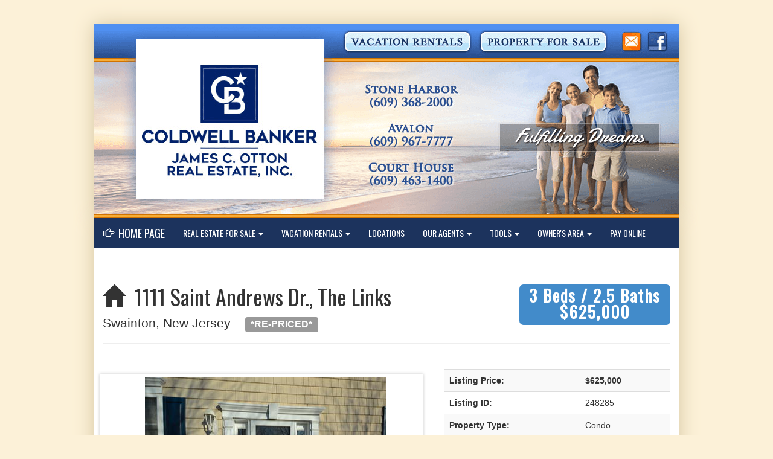

--- FILE ---
content_type: text/html
request_url: https://cbotton.com/listing-details.php?slkey=li248285&agent=*
body_size: 7186
content:
<!DOCTYPE html>
<html lang="en">
  <head>
    <title>1111 Saint Andrews Dr., The Links, Swainton, NJ - Coldwell Banker James C. Otton Real Estate</title>
    <meta http-equiv="X-UA-Compatible" content="IE=edge">
    <!-- <meta name="viewport" content="width=device-width, initial-scale=1.0"> -->
    <meta name="description" content="">
    <meta name="keywords" content="">
    <meta name="md5" content="cd09197d28647ab48488b9af573ffde1">
    <meta http-equiv="pragma" content="no-cache">
    <meta http-equiv="revisit-after" content="15 days">
    <meta http-equiv="author" content="tom@atthebeach.com">
    <meta http-equiv="robots" content="follow">

    <meta name="google-site-verification" content="kWdTzCiFctW0gACOiBBQkMHKZOVL8RrQDp567ZRK2dQ" />
        <link href="css/jquery.bxslider.css" rel="stylesheet" />
    <link href='https://fonts.googleapis.com/css?family=Oswald' rel='stylesheet' type='text/css'>
    <link href="/css/bootstrap.min.css" rel="stylesheet" media="all">
    <link href="/css/site.css" rel="stylesheet">
    <link href="/css/master-top.css" rel="stylesheet">
    <link href="/css/print.css" media="print">
    <!--[if lt IE 9]>
      <script src="https://oss.maxcdn.com/libs/html5shiv/3.7.0/html5shiv.js"></script>
      <script src="https://oss.maxcdn.com/libs/respond.js/1.3.0/respond.min.js"></script>
    <![endif]-->

    <link rel="icon" href="/img/favicon.ico" type="image/x-icon">
    <link rel="shortcut icon" href="/img/favicon.ico" type="image/x-icon">
    <script src="https://code.jquery.com/jquery.min.js"></script>
    <script language="JavaScript1.2" type="text/javascript" src="/js/mm_css_menu.js"></script>

<script type="text/javascript">(function(c,l,a,r,i,t,y){c[a]=c[a]||function(){(c[a].q=c[a].q||[]).push(arguments)};t=l.createElement(r);t.async=1;t.src="https://www.clarity.ms/tag/"+i;y=l.getElementsByTagName(r)[0];y.parentNode.insertBefore(t,y)})(window,document,"clarity","script","rulttm31if")</script>

<script type="text/javascript">

//  WebFontConfig = {
//    google: { families: [ 'Oswald::latin' ] }
//  };
//  (function() {
//    var wf = document.createElement('script');
//    wf.src = ('https:' == document.location.protocol ? 'https' : 'http') +
//      '://ajax.googleapis.com/ajax/libs/webfont/1/webfont.js';
//    wf.type = 'text/javascript';
//    wf.async = 'true';
//    var s = document.getElementsByTagName('script')[0];
//    s.parentNode.insertBefore(wf, s);
//  })(); 
</script>

<!-- Google tag (gtag.js) --> <script async src="https://www.googletagmanager.com/gtag/js?id=G-73MH9YDF70"></script> <script> window.dataLayer = window.dataLayer || []; function gtag(){dataLayer.push(arguments);} gtag('js', new Date()); gtag('config', 'G-73MH9YDF70'); </script>

<script>
  var _paq = window._paq = window._paq || [];
  _paq.push(["setCookieDomain", "*.stoneharbor.com"]);
  _paq.push(["setDomains", ["*.stoneharbor.com"]]);
  _paq.push(['trackPageView']);
  _paq.push(['enableLinkTracking']);
  (function() {
    var u="//t.s1c.org/";
    _paq.push(['setTrackerUrl', u+'matomo.php']);
    _paq.push(['setSiteId', '1']);
    var d=document, g=d.createElement('script'), s=d.getElementsByTagName('script')[0];
    g.async=true; g.src=u+'matomo.js'; s.parentNode.insertBefore(g,s);
  })();
</script>
<noscript><p><img referrerpolicy="no-referrer-when-downgrade" src="//t.s1c.org/matomo.php?idsite=1&amp;rec=1" style="border:0;" alt="" /></p></noscript>

 </head>


  <body   onLoad="getMap();" >
<!-- Go to www.addthis.com/dashboard to customize your tools -->
<script type="text/javascript" src="//s7.addthis.com/js/300/addthis_widget.js#pubid=ra-56f04142cee9d55a"></script>



<div id="main-top" class="hidden-print">
<div id="FWTableContainer619157884">
<img name="mastertop" src="/img/master-top-new-min.png" width="970" height="321" border="0" id="mastertop" usemap="#m_mastertop" alt="" /><map name="m_mastertop" id="m_mastertop">
<area shape="rect" coords="875,13,907,45" href="mailto:info@cbotton.com" target="_blank" title="Contact Us!" alt="Contact Us!" title="Contact Us!" />
<area shape="rect" coords="918,13,950,45" href="https://www.facebook.com/robert.rich.7731" alt="Like us on Facebook!" title="Like us on Facebook!" target="_blank" />
<area shape="rect" coords="641,13,848,45" href="#top" alt="" onmouseout="MM_menuStartTimeout(500);"  onmouseover="MM_menuShowMenu('MMMenuContainer0228075152_0', 'MMMenu0228075152_0',652,21,'mastertop');"  />
<area shape="rect" coords="416,13,623,45" href="/rental-search.php" title="Vacation/Summer Rental Search" alt="Vacation/Summer Rental Search" />
</map>
<div id="MMMenuContainer0228075152_0">
  <div id="MMMenu0228075152_0" onmouseout="MM_menuStartTimeout(500);" onmouseover="MM_menuResetTimeout();">
    <a href="real-estate-listings.php?loc=av*" id="MMMenu0228075152_0_Item_0" class="MMMIFVStyleMMMenu0228075152_0" onmouseover="MM_menuOverMenuItem('MMMenu0228075152_0');">
      IN&nbsp;AVALON
    </a>
    <a href="real-estate-listings.php?loc=sh*" id="MMMenu0228075152_0_Item_1" class="MMMIVStyleMMMenu0228075152_0" onmouseover="MM_menuOverMenuItem('MMMenu0228075152_0');">
      IN&nbsp;STONE&nbsp;HARBOR
    </a>
    <a href="real-estate-listings.php?loc=sic*" id="MMMenu0228075152_0_Item_2" class="MMMIVStyleMMMenu0228075152_0" onmouseover="MM_menuOverMenuItem('MMMenu0228075152_0');">
      IN&nbsp;SEA&nbsp;ISLE&nbsp;CITY
    </a>
    <a href="real-estate-listings.php?loc=w*" id="MMMenu0228075152_0_Item_3" class="MMMIVStyleMMMenu0228075152_0" onmouseover="MM_menuOverMenuItem('MMMenu0228075152_0');">
      IN&nbsp;THE&nbsp;WILDWOODS
    </a>
    <a href="real-estate-listings.php?loc=u*" id="MMMenu0228075152_0_Item_4" class="MMMIVStyleMMMenu0228075152_0" onmouseover="MM_menuOverMenuItem('MMMenu0228075152_0');">
      IN&nbsp;UPPER&nbsp;TOWNSHIP
    </a>
    <a href="real-estate-listings.php?loc=d*" id="MMMenu0228075152_0_Item_5" class="MMMIVStyleMMMenu0228075152_0" onmouseover="MM_menuOverMenuItem('MMMenu0228075152_0');">
      IN&nbsp;DENNIS&nbsp;TOWNSHIP
    </a>
    <a href="real-estate-listings.php?loc=m*" id="MMMenu0228075152_0_Item_6" class="MMMIVStyleMMMenu0228075152_0" onmouseover="MM_menuOverMenuItem('MMMenu0228075152_0');">
      IN&nbsp;CAPE&nbsp;MAY&nbsp;COURT&nbsp;HOUSE
    </a>
    <a href="real-estate-listings.php?loc=l*" id="MMMenu0228075152_0_Item_7" class="MMMIVStyleMMMenu0228075152_0" onmouseover="MM_menuOverMenuItem('MMMenu0228075152_0');">
      IN&nbsp;N.&nbsp;CAPE&nbsp;MAY&nbsp;&amp;&nbsp;THE&nbsp;VILLAS
    </a>
    <a href="real-estate-listings.php?loc=c*" id="MMMenu0228075152_0_Item_8" class="MMMIVStyleMMMenu0228075152_0" onmouseover="MM_menuOverMenuItem('MMMenu0228075152_0');">
      IN&nbsp;CAPE&nbsp;MAY&nbsp;AREA
    </a>
    <a href="real-estate-listings.php?loc=*" id="MMMenu0228075152_0_Item_9" class="MMMIVStyleMMMenu0228075152_0" onmouseover="MM_menuOverMenuItem('MMMenu0228075152_0');">
      IN&nbsp;ALL&nbsp;AREAS
    </a>
    <a href="real-estate-listings.php?loc=COMM" id="MMMenu0228075152_0_Item_10" class="MMMIVStyleMMMenu0228075152_0" onmouseover="MM_menuOverMenuItem('MMMenu0228075152_0');">
      COMMERCIAL
    </a>
    <a href="/idx" target="_blank" id="MMMenu0228075152_0_Item_11" class="MMMIVStyleMMMenu0228075152_0" onmouseover="MM_menuOverMenuItem('MMMenu0228075152_0');">
      MLS&nbsp;PROPERTIES
    </a>
  </div>
</div>
</div>
</div>

<div class="container">
<div class="visible-print" style="margin-top:-64px;margin-bottom:44px;">
<h1>Coldwell Banker</h1>
<h2>James C. Otton Real Estate, Inc.</h2>
<hr>
</div>
<!-- HelpOnClick -->
<script type='text/javascript'>(function() {
	var po = document.createElement('script'); po.type = 'text/javascript'; po.async = true;
	po.src = '//traffic7.helponclick.com/assist?lang=en&a=552d6cfe17984a01878b2c06a64e71ad&mode=widget&widget=r';
	var s = document.getElementsByTagName('script')[0]; s.parentNode.insertBefore(po, s);
})();</script>
<div style='display:none'><a href='http://www.helponclick.com'>Live Chat Software</a></div>
<!-- /HelpOnClick -->
<div class="row hidden-print cushycms-text">
    <div class="span12">
    <div id="navbartop">
      <div class="navbar navbar-default" role="navigation">
        <div class="navbar-header">
          <button type="button" class="navbar-toggle" data-toggle="collapse" data-target=".navbar-collapse">
            <span class="sr-only">Toggle navigation</span>
            <span class="icon-bar"></span>
            <span class="icon-bar"></span>
            <span class="icon-bar"></span>
          </button>
          <a class="navbar-brand" href="/index.php"><span class="glyphicon glyphicon-hand-right"></span> &nbsp;Home Page</a>
        </div>
        <div class="navbar-collapse collapse">
          <ul class="nav navbar-nav">
            <li class="dropdown">
              <a href="#" class="dropdown-toggle" data-toggle="dropdown">Real Estate for Sale <b class="caret"></b></a>
              <ul class="dropdown-menu">
                <li><a href="/real-estate-listings.php?loc=av*">Our Listings in Avalon</a></li>
                <li><a href="/real-estate-listings.php?loc=sh">Our Listings in Stone Harbor</a></li>
                <li><a href="/real-estate-listings.php?loc=sic*">Our Listings in Sea Isle City</a></li>
                <li><a href="/real-estate-listings.php?loc=w*">Our Listings in The Wildwoods</a></li>
                <li><a href="/real-estate-listings.php?loc=u*">Our Listings in Upper Township</a></li>
                <li><a href="/real-estate-listings.php?loc=d*">Our Listings in Dennis Township</a></li>
                <li><a href="/real-estate-listings.php?loc=m*">Our Listings in Cape May Court House Area</a></li>
                <li><a href="/real-estate-listings.php?loc=l*">Our Listings in North Cape May &amp; Villas</a></li>
                <li><a href="/real-estate-listings.php?loc=c*">Our Listings in Cape May Area</a></li>
                <li><a href="/real-estate-listings.php?loc=*">Our Listings in All Areas</a></li>
                <li><a href="/real-estate-listings.php?loc=COMM">Our Commercial Property</a></li>
                <li><a href="/idx" target="_top">View Area MLS Properties</a></li>
                <li><a href="/exclusive-listings" target="_top">Exclusive Properties</a></li>
                <li><a href="/stone-harbor-listings" target="_top">Stone Harbor Properties</a></li>
                <li><a href="/avalon-listings" target="_top">Avalon Properties</a></li>
                <li><a href="/wildwood-listings" target="_top">Wildwood Properties</a></li>
                <li><a href="/seaisle-listings" target="_top">Sea Isle Properties</a></li>
              </ul>
            </li>
            <li class="dropdown">
              <a href="/rental-search.php" class="dropdown-toggle" data-toggle="dropdown">Vacation Rentals <b class="caret"></b></a>
              <ul class="dropdown-menu">
                <li><a href="/rental-search.php?ryear=2026">Search for Rentals</a></li>
                <li><a href="/rental-tc.php">Rental Terms &amp; Conditions</a></li>
                <li><a href="https://www.generalitravelinsurance.com/customer/lookup.html?planName=GR102VRD" target="_blank">Vacation Rental Damage Insurance</a></li>
                <li><a href="https://www.csatravelprotection.com/certpolicy.do?product=GR330" target="_blank">Travel Insurance</a></li>
                <li><a href="https://www.generalitravelinsurance.com/customer/disclosures.html" target="_blank">Important Disclosures</a></li>
                <li><a href="https://www.paylease.com/index_out.php?pm_id=34783230" target="_blank">Pay Online</a></li>
              </ul>
            </li>
            <li><a href="/office-locations.php">Locations</a></li>
            <li class="dropdown">
              <a href="/agents.php" class="dropdown-toggle">Our Agents <b class="caret"></b></a>
              <ul class="dropdown-menu">
                <li><a href="/agents.php?o=SH">View Our Stone Harbor Agents</a></li>
                <li><a href="/agents.php?o=AV">View Our Avalon Agents</a></li>
                <li><a href="/agents.php?o=CH">View Our Court House Agents</a></li>
                <li><a href="/agents.php">View All Agents</a></li>
              </ul>
            </li>
            <li class="dropdown">
              <a href="#" class="dropdown-toggle" data-toggle="dropdown">Tools <b class="caret"></b></a>
              <ul class="dropdown-menu">
                <li><a href="/mortgage-calculator.php">Mortgage Calculator</a></li>
                <li><a href="/mortgage-refi-calculator.php">Mortgage Refinance Calculator</a></li>
                <li><a href="/interest-only-calculator.php">Interest Only Calculator</a></li>
                <li><a href="http://taxrecords.com/" target="_blank">Property Tax Records</a></li>
              </ul>
            </li>
            <li class="dropdown">
              <a href="#" class="dropdown-toggle" data-toggle="dropdown">Owner's Area <b class="caret"></b></a>
              <ul class="dropdown-menu">
                <li><a href="http://cbotton.com/cgi-bin/DOOWNERFORM" target="_blank">Owner Login</a></li>
                <li><a href="http://cbotton.com/images/2026.pdf" target="_blank">List Your Property For Rent </a></li>
                <li><a href="http://cbotton.com/images/w9.pdf" target="_blank">Print W9</a></li>
              </ul>
            </li>
             <li><a href="https://www.paylease.com/index_out.php?pm_id=34783230" target="_blank">Pay Online</a></li>
          </ul>
        </div><!--/.nav-collapse -->
      </div>
    </div>
</div>
</div>


<div class="page-header">
<h1 style="font-family: 'Oswald', sans-serif;"><span class="glyphicon glyphicon-home"></span> &nbsp;1111 Saint Andrews Dr., The Links<span class="label label-primary label-sale pull-right">3 Beds / 2.5 Baths<br>$625,000</span>
</h1>
<p class="lead">Swainton, New Jersey &nbsp;&nbsp;&nbsp;<span class="label label-default">*RE-PRICED*</span></p>
</div>

<div class="row">
<div class="col-xs-7"><br>
<div id="mainphoto" class="invisible">

<ul class="bxslider">
<li><img class="mg-thumbnail" src="https://cbotton.com/pictures/jpgs/li248285.jpg" height="300" width="400" style="margin-left:70px;width:400px;height:300px;" alt="" /></li>
<li><img class="mg-thumbnail" src="https://cbotton.com/pictures/jpgs/li248285.1.jpg" height="300" width="400" style="margin-left:70px;width:400px;height:300px;" alt="" /></li>
<li><img class="mg-thumbnail" src="https://cbotton.com/pictures/jpgs/li248285.2.jpg" height="300" width="400" style="margin-left:70px;width:400px;height:300px;" alt="" /></li>
<li><img class="mg-thumbnail" src="https://cbotton.com/pictures/jpgs/li248285.3.jpg" height="300" width="400" style="margin-left:70px;width:400px;height:300px;" alt="" /></li>
<li><img class="mg-thumbnail" src="https://cbotton.com/pictures/jpgs/li248285.4.jpg" height="300" width="400" style="margin-left:70px;width:400px;height:300px;" alt="" /></li>
<li><img class="mg-thumbnail" src="https://cbotton.com/pictures/jpgs/li248285.5.jpg" height="300" width="400" style="margin-left:70px;width:400px;height:300px;" alt="" /></li>
<li><img class="mg-thumbnail" src="https://cbotton.com/pictures/jpgs/li248285.6.jpg" height="300" width="400" style="margin-left:70px;width:400px;height:300px;" alt="" /></li>
<li><img class="mg-thumbnail" src="https://cbotton.com/pictures/jpgs/li248285.7.jpg" height="300" width="400" style="margin-left:70px;width:400px;height:300px;" alt="" /></li>
<li><img class="mg-thumbnail" src="https://cbotton.com/pictures/jpgs/li248285.8.jpg" height="300" width="400" style="margin-left:70px;width:400px;height:300px;" alt="" /></li>
<li><img class="mg-thumbnail" src="https://cbotton.com/pictures/jpgs/li248285.9.jpg" height="300" width="400" style="margin-left:70px;width:400px;height:300px;" alt="" /></li>
<li><img class="mg-thumbnail" src="https://cbotton.com/pictures/jpgs/li248285.10.jpg" height="300" width="400" style="margin-left:70px;width:400px;height:300px;" alt="" /></li>
<li><img class="mg-thumbnail" src="https://cbotton.com/pictures/jpgs/li248285.11.jpg" height="300" width="400" style="margin-left:70px;width:400px;height:300px;" alt="" /></li>
<li><img class="mg-thumbnail" src="https://cbotton.com/pictures/jpgs/li248285.12.jpg" height="300" width="400" style="margin-left:70px;width:400px;height:300px;" alt="" /></li>
<li><img class="mg-thumbnail" src="https://cbotton.com/pictures/jpgs/li248285.13.jpg" height="300" width="400" style="margin-left:70px;width:400px;height:300px;" alt="" /></li>
<li><img class="mg-thumbnail" src="https://cbotton.com/pictures/jpgs/li248285.14.jpg" height="300" width="400" style="margin-left:70px;width:400px;height:300px;" alt="" /></li>
<li><img class="mg-thumbnail" src="https://cbotton.com/pictures/jpgs/li248285.15.jpg" height="300" width="400" style="margin-left:70px;width:400px;height:300px;" alt="" /></li>
<li><img class="mg-thumbnail" src="https://cbotton.com/pictures/jpgs/li248285.16.jpg" height="300" width="400" style="margin-left:70px;width:400px;height:300px;" alt="" /></li>
<li><img class="mg-thumbnail" src="https://cbotton.com/pictures/jpgs/li248285.17.jpg" height="300" width="400" style="margin-left:70px;width:400px;height:300px;" alt="" /></li>
<li><img class="mg-thumbnail" src="https://cbotton.com/pictures/jpgs/li248285.18.jpg" height="300" width="400" style="margin-left:70px;width:400px;height:300px;" alt="" /></li>
<li><img class="mg-thumbnail" src="https://cbotton.com/pictures/jpgs/li248285.19.jpg" height="300" width="400" style="margin-left:70px;width:400px;height:300px;" alt="" /></li>
<li><img class="mg-thumbnail" src="https://cbotton.com/pictures/jpgs/li248285.20.jpg" height="300" width="400" style="margin-left:70px;width:400px;height:300px;" alt="" /></li>
<li><img class="mg-thumbnail" src="https://cbotton.com/pictures/jpgs/li248285.21.jpg" height="300" width="400" style="margin-left:70px;width:400px;height:300px;" alt="" /></li>
<li><img class="mg-thumbnail" src="https://cbotton.com/pictures/jpgs/li248285.22.jpg" height="300" width="400" style="margin-left:70px;width:400px;height:300px;" alt="" /></li>
<li><img class="mg-thumbnail" src="https://cbotton.com/pictures/jpgs/li248285.23.jpg" height="300" width="400" style="margin-left:70px;width:400px;height:300px;" alt="" /></li>
<li><img class="mg-thumbnail" src="https://cbotton.com/pictures/jpgs/li248285.24.jpg" height="300" width="400" style="margin-left:70px;width:400px;height:300px;" alt="" /></li>
<li><img class="mg-thumbnail" src="https://cbotton.com/pictures/jpgs/li248285.25.jpg" height="300" width="400" style="margin-left:70px;width:400px;height:300px;" alt="" /></li>
<li><img class="mg-thumbnail" src="https://cbotton.com/pictures/jpgs/li248285.26.jpg" height="300" width="400" style="margin-left:70px;width:400px;height:300px;" alt="" /></li>
<li><img class="mg-thumbnail" src="https://cbotton.com/pictures/jpgs/li248285.27.jpg" height="300" width="400" style="margin-left:70px;width:400px;height:300px;" alt="" /></li>
<li><img class="mg-thumbnail" src="https://cbotton.com/pictures/jpgs/li248285.28.jpg" height="300" width="400" style="margin-left:70px;width:400px;height:300px;" alt="" /></li>
</ul>
</div>
</div>
<div class="col-xs-5">
<div class="hidden-print" style="margin-bottom:12px;">
<!-- AddThis Button BEGIN -->
<div class="addthis_toolbox addthis_default_style addthis_32x32_style">
<a class="addthis_button_preferred_1"></a>
<a class="addthis_button_preferred_2"></a>
<a class="addthis_button_preferred_3"></a>
<a class="addthis_button_preferred_4"></a>
<a class="addthis_button_compact"></a>
</div>
<script type="text/javascript">var addthis_config = {"data_track_addressbar":true};</script>
<script type="text/javascript" src="//s7.addthis.com/js/300/addthis_widget.js#pubid=ra-52f1462e697f9122"></script>
<!-- AddThis Button END -->
</div>
<table class="table table-striped">
<tbody>
<tr><td><strong>Listing Price:</strong></td><td><strong>$625,000</strong></td></tr>
<tr><td><strong>Listing ID:</strong></td><td>248285</td></tr>
<tr><td><strong>Property Type:</strong></td><td>Condo</td></tr>
<tr><td><strong>Bedrooms:</strong></td><td>3</td></tr>
<tr><td><strong>Bathrooms:</strong></td><td>2.5</td></tr>
<tr><td><strong>Lot:</strong></td><td>13</td></tr>
<tr><td><strong>Block:</strong></td><td>114</td></tr>
<tr><td><strong>Lot Size:</strong></td><td>CONDO</td></tr>
</tbody>
</table>
<div class="agent-info">
<img class="pull-left img-rounded agent-photo" src="/img-handler.php?src=jgm.jpg&amp;wmax=85&amp;hmax=61" height="85" width="61">
<div class="agent-detail pull-left">
<strong><em>Please ask for John Molnar</em></strong><br>
<span class="glyphicon glyphicon-tag"></span>&nbsp; Listing # 248285<br>
<span class="glyphicon glyphicon-phone-alt"></span>&nbsp; 609-967-7777<br>
<span class="glyphicon glyphicon-envelope"></span>&nbsp; <a href="mailto:jgm@cbotton.com?subject=RE+248285">jgm@cbotton.com</a>
</div>
</div>
</div>
</div>

<div class="row hidden-print">
<div class="col-xs-12">&nbsp;&nbsp;&nbsp;&nbsp;&nbsp;&nbsp;&nbsp;&nbsp;
<a class="btn btn-info btn-sm" href="http://192.168.100.10/cgi-bin/addphotos.sh?li248285" target="_blank" role="button">View Additional Photos</a> &nbsp; &nbsp; &nbsp; <a class="btn btn-info btn-sm" href="https://maps.google.com/maps?q=1111 Saint Andrews Dr., The Links,+Swainton,+NJ" target="_blank" role="button">View in Google Maps</a> &nbsp; &nbsp; &nbsp; <a class="btn btn-info btn-sm" href="https://www.bing.com/maps/default.aspx?where1=1111 Saint Andrews Dr., The Links,+Swainton,+NJ" target="_blank" role="button">View in Bing Maps</a>
</div>
</div>

<hr>
<div class="alert alert-info">

<div id="bx-pager">
<a data-slide-index="0" href=""><img src="https://cbotton.com/pictures/jpgs/li248285.jpg" class="img-thumbnail img-dyn" height="58" width="77" /></a>
<a data-slide-index="1" href=""><img src="https://cbotton.com/pictures/jpgs/li248285.1.jpg" class="img-thumbnail img-dyn" height="58" width="77" /></a>
<a data-slide-index="2" href=""><img src="https://cbotton.com/pictures/jpgs/li248285.2.jpg" class="img-thumbnail img-dyn" height="58" width="77" /></a>
<a data-slide-index="3" href=""><img src="https://cbotton.com/pictures/jpgs/li248285.3.jpg" class="img-thumbnail img-dyn" height="58" width="77" /></a>
<a data-slide-index="4" href=""><img src="https://cbotton.com/pictures/jpgs/li248285.4.jpg" class="img-thumbnail img-dyn" height="58" width="77" /></a>
<a data-slide-index="5" href=""><img src="https://cbotton.com/pictures/jpgs/li248285.5.jpg" class="img-thumbnail img-dyn" height="58" width="77" /></a>
<a data-slide-index="6" href=""><img src="https://cbotton.com/pictures/jpgs/li248285.6.jpg" class="img-thumbnail img-dyn" height="58" width="77" /></a>
<a data-slide-index="7" href=""><img src="https://cbotton.com/pictures/jpgs/li248285.7.jpg" class="img-thumbnail img-dyn" height="58" width="77" /></a>
<a data-slide-index="8" href=""><img src="https://cbotton.com/pictures/jpgs/li248285.8.jpg" class="img-thumbnail img-dyn" height="58" width="77" /></a>
<a data-slide-index="9" href=""><img src="https://cbotton.com/pictures/jpgs/li248285.9.jpg" class="img-thumbnail img-dyn" height="58" width="77" /></a>
<a data-slide-index="10" href=""><img src="https://cbotton.com/pictures/jpgs/li248285.10.jpg" class="img-thumbnail img-dyn" height="58" width="77" /></a>
<a data-slide-index="11" href=""><img src="https://cbotton.com/pictures/jpgs/li248285.11.jpg" class="img-thumbnail img-dyn" height="58" width="77" /></a>
<a data-slide-index="12" href=""><img src="https://cbotton.com/pictures/jpgs/li248285.12.jpg" class="img-thumbnail img-dyn" height="58" width="77" /></a>
<a data-slide-index="13" href=""><img src="https://cbotton.com/pictures/jpgs/li248285.13.jpg" class="img-thumbnail img-dyn" height="58" width="77" /></a>
<a data-slide-index="14" href=""><img src="https://cbotton.com/pictures/jpgs/li248285.14.jpg" class="img-thumbnail img-dyn" height="58" width="77" /></a>
<a data-slide-index="15" href=""><img src="https://cbotton.com/pictures/jpgs/li248285.15.jpg" class="img-thumbnail img-dyn" height="58" width="77" /></a>
<a data-slide-index="16" href=""><img src="https://cbotton.com/pictures/jpgs/li248285.16.jpg" class="img-thumbnail img-dyn" height="58" width="77" /></a>
<a data-slide-index="17" href=""><img src="https://cbotton.com/pictures/jpgs/li248285.17.jpg" class="img-thumbnail img-dyn" height="58" width="77" /></a>
<a data-slide-index="18" href=""><img src="https://cbotton.com/pictures/jpgs/li248285.18.jpg" class="img-thumbnail img-dyn" height="58" width="77" /></a>
<a data-slide-index="19" href=""><img src="https://cbotton.com/pictures/jpgs/li248285.19.jpg" class="img-thumbnail img-dyn" height="58" width="77" /></a>
<a data-slide-index="20" href=""><img src="https://cbotton.com/pictures/jpgs/li248285.20.jpg" class="img-thumbnail img-dyn" height="58" width="77" /></a>
<a data-slide-index="21" href=""><img src="https://cbotton.com/pictures/jpgs/li248285.21.jpg" class="img-thumbnail img-dyn" height="58" width="77" /></a>
<a data-slide-index="22" href=""><img src="https://cbotton.com/pictures/jpgs/li248285.22.jpg" class="img-thumbnail img-dyn" height="58" width="77" /></a>
<a data-slide-index="23" href=""><img src="https://cbotton.com/pictures/jpgs/li248285.23.jpg" class="img-thumbnail img-dyn" height="58" width="77" /></a>
<a data-slide-index="24" href=""><img src="https://cbotton.com/pictures/jpgs/li248285.24.jpg" class="img-thumbnail img-dyn" height="58" width="77" /></a>
<a data-slide-index="25" href=""><img src="https://cbotton.com/pictures/jpgs/li248285.25.jpg" class="img-thumbnail img-dyn" height="58" width="77" /></a>
<a data-slide-index="26" href=""><img src="https://cbotton.com/pictures/jpgs/li248285.26.jpg" class="img-thumbnail img-dyn" height="58" width="77" /></a>
<a data-slide-index="27" href=""><img src="https://cbotton.com/pictures/jpgs/li248285.27.jpg" class="img-thumbnail img-dyn" height="58" width="77" /></a>
<a data-slide-index="28" href=""><img src="https://cbotton.com/pictures/jpgs/li248285.28.jpg" class="img-thumbnail img-dyn" height="58" width="77" /></a>
</div>
</div>


<hr>
<div style="page-break-after:always;">
<h3 style="font-family: 'Oswald', sans-serif;"><span class="glyphicon glyphicon-comment"></span> Additional Information</h3>
<p>Whether you are looking for a Family Vacation Home or a PrestigiousYear~round Address this immaculate 3 bedroom 21/2 bath Duke modelis a winner! Premium, cul~de~sac location has tremendous waterviews of the lake and the well~manicured Avalon Golf Course. An endunit model that &quot;feel like a single&quot; rarely comes on the market insuch a sought~after location. Sunny rooms, soaring cathedralceilings, open living areas, the largest eat~in kitchen of all TheLinks models, make it perfect for entertaining. Family and guestsare sure to be awed at your incredible back yard setting whichchanges with the seasons. The fireplace in the family room createsa cozy feel any time of year. The large master bedroom suite isspacious with 2 closets, a master bath with jacuzzi tub, and aprivate maintenance~free deck perfect for sipping your morningcoffee or afternoon cocktail. Located on the north side of theprestigious Avalon Golf Course, at the end of a cul~d~sac streetallows for privacy as well as plenty of additional guest parking.
Stress~free living with landscaping, snow~removal and common areasmaintained by a very well~run Home Owner Association. Convenient toAvalon and Stone Harbor beaches, the Victorian ambiance of Cape Mayand the excitement of Atlantic City, great restaurants, biketrails, the famous Cape May Court House Zoo, and so much more.
You owe it to yourself to check out &quot;The Links at Avalon&quot;... agreat community, a family get~away... It's not just a Home.... It'sa Lifestyle...</p>
</div>

<hr>
<h3 style="font-family: 'Oswald', sans-serif;"><span class="glyphicon glyphicon-comment"></span> Map</h3>
<iframe width="940" height="600" frameborder="0" style="border:0; width:100%" src="https://www.google.com/maps/embed/v1/place?q=1111 Saint Andrews Dr., The Links,+Swainton,+NJ&key=AIzaSyBwFNnrizKe9r-Q2P4_QAAWEZWNC3MWnRE&maptype=satellite&zoom=18" allowfullscreen></iframe>
<!-- <div id='bingMap' style="position:relative; width:920px; height:600px;"></div> -->

<hr class="hidden-print">
<h3 style="font-family: 'Oswald', sans-serif;"><span class="glyphicon glyphicon-star"></span> Features</h3>
<table class="table table-bordered table-feats">
<tr><td class="row-key">LIVING ROOM       </td><td class="row-value">Yes            </td><td class="row-key">INTERIOR FEATURE  </td><td class="row-value">Cath.Ceiling   </td></tr>
<tr><td class="row-key">DINING ROOM/AREA  </td><td class="row-value">Eat-In         </td><td class="row-key">EXTERIOR FEATURE  </td><td class="row-value">Patio          </td></tr>
<tr><td class="row-key">KITCHEN           </td><td class="row-value">Yes            </td><td class="row-key">EXTERIOR FEATURE  </td><td class="row-value">Deck           </td></tr>
<tr><td class="row-key">DEN/FAMILY ROOM   </td><td class="row-value">Family         </td><td class="row-key">APPLIANCES INCLUDE</td><td class="row-value">Ran,Ove,Mic,Ref</td></tr>
<tr><td class="row-key">BASEMENT          </td><td class="row-value">               </td><td class="row-key">                  </td><td class="row-value">Was,Dry,Dis,Ala</td></tr>
<tr><td class="row-key">GARAGE/PARKING    </td><td class="row-value">2 Car Garage   </td><td class="row-key">HEATING SYSTEM    </td><td class="row-value">Gas - F/A      </td></tr>
<tr><td class="row-key">LAUNDRY/UTILITY RO</td><td class="row-value">Yes            </td><td class="row-key">COOLING SYSTEM    </td><td class="row-value">Central Air    </td></tr>
<tr><td class="row-key">STORAGE/ATTIC     </td><td class="row-value">               </td><td class="row-key">HOT WATER         </td><td class="row-value">Natural Gas    </td></tr>
<tr><td class="row-key">FURNITURE         </td><td class="row-value">Partial        </td><td class="row-key">ALSO INCLUDED     </td><td class="row-value">Window Treatmen</td></tr>
<tr><td class="row-key">CONDO ASSOCIATION </td><td class="row-value">Yes            </td><td class="row-key">ALSO INCLUDED     </td><td class="row-value">               </td></tr>
<tr><td class="row-key">LOCATION          </td><td class="row-value">Mainland       </td><td class="row-key">LANDSCAPING       </td><td class="row-value">               </td></tr>
<tr><td class="row-key">CONSTRUCTION      </td><td class="row-value">Townhouse      </td><td class="row-key">ROOF              </td><td class="row-value">               </td></tr>
<tr><td class="row-key">DOMESTIC WATER/SEW</td><td class="row-value">City/Community </td><td class="row-key">COMMENT           </td><td class="row-value">               </td></tr>
<tr><td class="row-key">EXTERIOR SIDING   </td><td class="row-value">               </td><td class="row-key">                  </td><td class="row-value">               </td></tr>
<tr><td class="row-key">INTERIOR FEATURE  </td><td class="row-value">Fireplace      </td><td class="row-key">                  </td><td class="row-value">               </td></tr>
</table>
<hr>

<div id="paylease" style="text-align:center">
<a href="https://www.paylease.com/index_out.php?pm_id=34783230" target="_blank"><img src="img/paylease-banner.png" alt="Make online payments with PayLease" /></a>
</div>

<hr>

<div id="footer">
        <p class="text-muted credit small cushycms">&copy; 2018 7 Mile Beach, LLC. All rights reserved. <a href="http://cbotton.com/html/cis_statement.html" target="_blank">Consumer Information Statement</a><br><br>
Coldwell Banker&reg; and the Coldwell Banker Logo are registered service marks owned by Coldwell Banker Real Estate LLC. 7 Mile Beach, LLC fully supports the principles of the Fair Housing Act and the Equal Opportunity Act. Each franchise is independently owned and operated. Any services or products provided by independently owned and operated franchisees are not provided by, affiliated with or related to Coldwell Banker Real Estate LLC nor any of its affiliated companies.
</p>
</div>

    <script src="/js/bootstrap.min.js"></script>
  <script src="/js/holder.js"></script>
  <script src="js/bxslider.min.js"></script>  
<script>
$(function() {
$('.img-dyn').on({
    'click': function(){
    	var tImg = $(this).attr('rel');
        $('#mainphoto').attr('src',tImg);
        console.log(tImg);
    }
});

$('.bxslider').bxSlider({
  auto: true,
  autoControls: true,
  pagerCustom: '#bx-pager'
});

$('#mainphoto').removeClass('invisible');

});
</script>
<br>
	</div> <!-- /container -->

<img src="https://t.s1c.org/A.gif" alt="" />

  </body>
</html>


--- FILE ---
content_type: text/css
request_url: https://cbotton.com/css/site.css
body_size: 665
content:

body {
	background-color: #FCF1D8;
	padding: 40px;
}
.container {
  max-width: none !important;
  width: 970px;
  background-color: #FFFFFF;
  box-shadow: 0 0 30px #D6C6A2;  
}
.hideload{
  visibility:hidden;
}
#main-top {
  margin: 0 auto; 
  width: 970px;
  height:321px;
  box-shadow: 0 0 30px #D6C6A2;
}

#topnav {
	margin:0 auto;
	width:970px;

}
.page-header {
  margin-bottom: 30px;
}
.page-header .lead {
  margin-bottom: 10px;
}

    /* Carousel base class */
    .carousel {
    	margin-top: 0px;
      margin-bottom: 40px;
    }

    .carousel .container {
      position: relative;
      z-index: 9;
    }
    .carousel .item {
      height: 340px;
    }
    .carousel img {
      position: absolute;
      top: 0;
      left: 0;
      min-width: 100%;
      height: 340px;
    }

/* navbar */
#navbartop{
	font-family: 'Oswald', sans-serif;
	background-color: #1C335D;
	text-transform: uppercase;
}
.navbar-default {
    background-color: #1C335D;
    border:0;
}
/* title */
.navbar-default .navbar-brand {
    color: #FFFFFF;
}
.navbar-default .navbar-brand:hover,
.navbar-default .navbar-brand:focus {
    color: #FFFFFF;
}
/* link */
.navbar-default .navbar-nav > li > a {
    color: #FFFFFF;
}
.navbar-default .navbar-nav > li > a:hover,
.navbar-default .navbar-nav > li > a:focus {
    color: #FFFFFF;
    background-color: #428BCA;
}
.navbar-default .navbar-nav > .active > a, 
.navbar-default .navbar-nav > .active > a:hover, 
.navbar-default .navbar-nav > .active > a:focus {
    color: #FFFFFF;
    background-color: #428BCA;
}
.navbar-default .navbar-nav > .open > a, 
.navbar-default .navbar-nav > .open > a:hover, 
.navbar-default .navbar-nav > .open > a:focus {
    color: #FFFFFF;
    background-color: #428BCA;
}
/* caret */
.navbar-default .navbar-nav > .dropdown > a .caret {
    border-top-color: #FFFFFF;
    border-bottom-color: #FFFFFF;
}
.navbar-default .navbar-nav > .dropdown > a:hover .caret,
.navbar-default .navbar-nav > .dropdown > a:focus .caret {
    border-top-color: #FFFFFF;
    border-bottom-color: #FFFFFF;
}
.navbar-default .navbar-nav > .open > a .caret, 
.navbar-default .navbar-nav > .open > a:hover .caret, 
.navbar-default .navbar-nav > .open > a:focus .caret {
    border-top-color: #FFFFFF;
    border-bottom-color: #FFFFFF;
}
ul.nav li.dropdown:hover ul.dropdown-menu{
    display: block;    
}

a.menu:after, .dropdown-toggle:after {
  content: none;
}

.thumbnail .label-over {
    position:absolute;
    left: 30px;
    top: 14px
}

.btn-huge{
    padding-top:20px;
    padding-bottom:20px;
}
.img-dyn { margin:3px 0; cursor: pointer; }
.label-sale { letter-spacing: 2px; }
.agent-photo { margin-right:24px; cursor: pointer; cursor: hand; }

.o_photo{
  text-align: center;
}
.o_loc{
font-family: 'Oswald', sans-serif;
text-align: center;
}

.o_phone{
margin:10px 0;
text-align: center;
}
.text-bold{
  font-weight: bold;
}

h1{
  font-family: 'Oswald', sans-serif;
}


--- FILE ---
content_type: text/css
request_url: https://cbotton.com/css/master-top.css
body_size: 752
content:
td img {
/* Another Mozilla/Netscape bug with making sure our images display correctly */
	display: block;
}

#FWTableContainer619157884 {
/* The master div to make sure that our popup menus get aligned correctly.  Be careful when playing with this one. */
	position:relative;
	margin:0px;
	width:970px;
	height:321px;
	text-align:left;
}

#MMMenuContainer0228075152_0 {
/* This ID is related to the master menu div for menu MMMenuContainer0228075152_0 and contains the important positioning information for the menu as a whole */
	position:absolute;
	left:652px;
	top:21px;
	visibility:hidden;
	z-index:300;
}

#MMMenu0228075152_0 {
/* This class defines things about menu MMMenu0228075152_0's div. */
	position:absolute;
	left:0px;
	top:0px;
	visibility:hidden;
	background-color:#1c335d;
	width:189px;
	height:288px;
}

.MMMIFVStyleMMMenu0228075152_0 {
/* This class determines the general characteristics of the menu items in menu MMMenu0228075152_0 */
	border-top:0px solid #ffffff;
	border-left:0px solid #ffffff;
	border-bottom:0px solid #555555;
	border-right:0px solid #555555;
	width:183px;
	height:24px;
	voice-family: "\"}\"";
	voice-family:inherit;
	width:189px;
	height:26px;
}

.MMMIVStyleMMMenu0228075152_0 {
/* This class determines the general characteristics of the menu items in menu MMMenu0228075152_0 */
	border-top:0px;
	border-left:0px solid #ffffff;
	border-bottom:0px solid #555555;
	border-right:0px solid #555555;
	width:183px;
	height:24px;
	voice-family: "\"}\"";
	voice-family:inherit;
	width:189px;
	height:26px;
}

#MMMenu0228075152_0_Item_0 {
/* Unique ID for item 0 of menu MMMenu0228075152_0 so we can set its position */
	left:0px;
	top:0px;
}

#MMMenu0228075152_0_Item_1 {
/* Unique ID for item 1 of menu MMMenu0228075152_0 so we can set its position */
	left:0px;
	top:24px;
}

#MMMenu0228075152_0_Item_2 {
/* Unique ID for item 2 of menu MMMenu0228075152_0 so we can set its position */
	left:0px;
	top:48px;
}

#MMMenu0228075152_0_Item_3 {
/* Unique ID for item 3 of menu MMMenu0228075152_0 so we can set its position */
	left:0px;
	top:72px;
}

#MMMenu0228075152_0_Item_4 {
/* Unique ID for item 4 of menu MMMenu0228075152_0 so we can set its position */
	left:0px;
	top:96px;
}

#MMMenu0228075152_0_Item_5 {
/* Unique ID for item 5 of menu MMMenu0228075152_0 so we can set its position */
	left:0px;
	top:120px;
}

#MMMenu0228075152_0_Item_6 {
/* Unique ID for item 6 of menu MMMenu0228075152_0 so we can set its position */
	left:0px;
	top:144px;
}

#MMMenu0228075152_0_Item_7 {
/* Unique ID for item 7 of menu MMMenu0228075152_0 so we can set its position */
	left:0px;
	top:168px;
}

#MMMenu0228075152_0_Item_8 {
/* Unique ID for item 8 of menu MMMenu0228075152_0 so we can set its position */
	left:0px;
	top:192px;
}

#MMMenu0228075152_0_Item_9 {
/* Unique ID for item 9 of menu MMMenu0228075152_0 so we can set its position */
	left:0px;
	top:216px;
}

#MMMenu0228075152_0_Item_10 {
/* Unique ID for item 10 of menu MMMenu0228075152_0 so we can set its position */
	left:0px;
	top:240px;
}

#MMMenu0228075152_0_Item_11 {
/* Unique ID for item 11 of menu MMMenu0228075152_0 so we can set its position */
	left:0px;
	top:264px;
}

#MMMenuContainer0228075152_0 img {
/* needed for Mozilla/Camino/Netscape */
	border:0px;
}

#MMMenuContainer0228075152_0 a {
/* Controls the general apperance for menu MMMenuContainer0228075152_0's items, including color and font */
	text-decoration:none;
	font-family:Arial, Helvetica, sans-serif;
	font-size:12px;
	color:#ffffff;
	text-align:left;
	vertical-align:middle;
	padding:4px;
	background-color:#1c335d;
	font-weight:bold;
	font-style:normal;
	display:block;
	position:absolute;
}

#MMMenuContainer0228075152_0 a:hover {
/* Controls the mouse over effects for menu MMMenuContainer0228075152_0 */
	color:#ffffff;
	background-color:#3560b0;
}


--- FILE ---
content_type: application/javascript
request_url: https://cbotton.com/js/mm_css_menu.js
body_size: 380
content:
var mmOpenContainer = null;
var mmOpenMenus = null;
var mmHideMenuTimer = null;

function MM_menuStartTimeout(hideTimeout) {
	mmHideMenuTimer = setTimeout("MM_menuHideMenus()", hideTimeout);	
}

function MM_menuHideMenus() {
	MM_menuResetTimeout();
	if(mmOpenContainer) {
		var c = document.getElementById(mmOpenContainer);
		c.style.visibility = "inherit";
		mmOpenContainer = null;
	}
	if( mmOpenMenus ) {
		for(var i = 0; i < mmOpenMenus.length ; i++) {
			var m = document.getElementById(mmOpenMenus[i]);
			m.style.visibility = "hidden";			
		}
		mmOpenMenus = null;
	}
}

function MM_menuHideSubmenus(menuName) {
	if( mmOpenMenus ) {
		var h = false;
		var c = 0;
		for(var i = 0; i < mmOpenMenus.length ; i++) {
			if( h ) {
				var m = document.getElementById(mmOpenMenus[i]);
				m.style.visibility = "hidden";
			} else if( mmOpenMenus[i] == menuName ) {
				h = true;
			} else {
				c++;
			}
		}
		mmOpenMenus.length = c+1;
	}
}

function MM_menuOverMenuItem(menuName, subMenuSuffix) {
	MM_menuResetTimeout();
	MM_menuHideSubmenus(menuName);
	if( subMenuSuffix ) {
		var subMenuName = "" + menuName + "_" + subMenuSuffix;
		MM_menuShowSubMenu(subMenuName);
	}
}

function MM_menuShowSubMenu(subMenuName) {
	MM_menuResetTimeout();
	var e = document.getElementById(subMenuName);
	e.style.visibility = "inherit";
	if( !mmOpenMenus ) {
		mmOpenMenus = new Array;
	}
	mmOpenMenus[mmOpenMenus.length] = "" + subMenuName;
}

function MM_menuResetTimeout() {
	if (mmHideMenuTimer) clearTimeout(mmHideMenuTimer);
	mmHideMenuTimer = null;
}

function MM_menuShowMenu(containName, menuName, xOffset, yOffset, triggerName) {
	MM_menuHideMenus();
	MM_menuResetTimeout();
	MM_menuShowMenuContainer(containName, xOffset, yOffset, triggerName);
	MM_menuShowSubMenu(menuName);
}

function MM_menuShowMenuContainer(containName, x, y, triggerName) {	
	var c = document.getElementById(containName);
	var s = c.style;
	s.visibility = "inherit";
	
	mmOpenContainer = "" + containName;
}